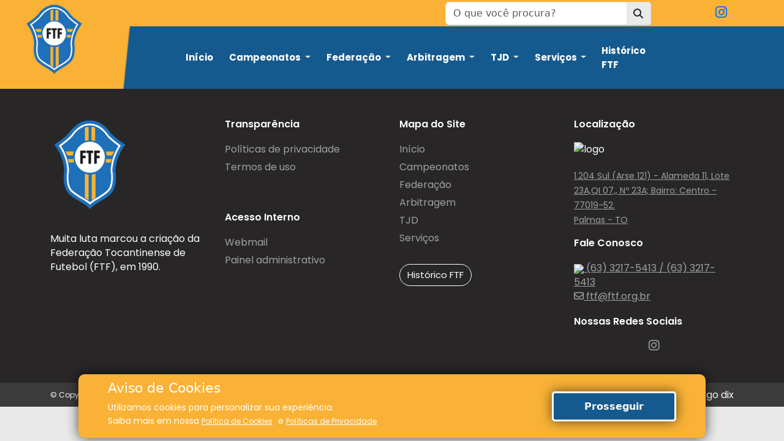

--- FILE ---
content_type: application/x-javascript
request_url: https://ftf.org.br/polyfills.5f004b5b5eefa0a3.js
body_size: 11101
content:
"use strict";(self.webpackChunkftf_portal=self.webpackChunkftf_portal||[]).push([[429],{7435:(ie,Ee,de)=>{de(8583)},8583:()=>{!function(e){const n=e.performance;function i(M){n&&n.mark&&n.mark(M)}function o(M,E){n&&n.measure&&n.measure(M,E)}i("Zone");const c=e.__Zone_symbol_prefix||"__zone_symbol__";function a(M){return c+M}const y=!0===e[a("forceDuplicateZoneCheck")];if(e.Zone){if(y||"function"!=typeof e.Zone.__symbol__)throw new Error("Zone already loaded.");return e.Zone}let d=(()=>{class M{constructor(t,r){this._parent=t,this._name=r?r.name||"unnamed":"<root>",this._properties=r&&r.properties||{},this._zoneDelegate=new v(this,this._parent&&this._parent._zoneDelegate,r)}static assertZonePatched(){if(e.Promise!==oe.ZoneAwarePromise)throw new Error("Zone.js has detected that ZoneAwarePromise `(window|global).Promise` has been overwritten.\nMost likely cause is that a Promise polyfill has been loaded after Zone.js (Polyfilling Promise api is not necessary when zone.js is loaded. If you must load one, do so before loading zone.js.)")}static get root(){let t=M.current;for(;t.parent;)t=t.parent;return t}static get current(){return U.zone}static get currentTask(){return re}static __load_patch(t,r,k=!1){if(oe.hasOwnProperty(t)){if(!k&&y)throw Error("Already loaded patch: "+t)}else if(!e["__Zone_disable_"+t]){const C="Zone:"+t;i(C),oe[t]=r(e,M,z),o(C,C)}}get parent(){return this._parent}get name(){return this._name}get(t){const r=this.getZoneWith(t);if(r)return r._properties[t]}getZoneWith(t){let r=this;for(;r;){if(r._properties.hasOwnProperty(t))return r;r=r._parent}return null}fork(t){if(!t)throw new Error("ZoneSpec required!");return this._zoneDelegate.fork(this,t)}wrap(t,r){if("function"!=typeof t)throw new Error("Expecting function got: "+t);const k=this._zoneDelegate.intercept(this,t,r),C=this;return function(){return C.runGuarded(k,this,arguments,r)}}run(t,r,k,C){U={parent:U,zone:this};try{return this._zoneDelegate.invoke(this,t,r,k,C)}finally{U=U.parent}}runGuarded(t,r=null,k,C){U={parent:U,zone:this};try{try{return this._zoneDelegate.invoke(this,t,r,k,C)}catch($){if(this._zoneDelegate.handleError(this,$))throw $}}finally{U=U.parent}}runTask(t,r,k){if(t.zone!=this)throw new Error("A task can only be run in the zone of creation! (Creation: "+(t.zone||K).name+"; Execution: "+this.name+")");if(t.state===x&&(t.type===Q||t.type===w))return;const C=t.state!=p;C&&t._transitionTo(p,j),t.runCount++;const $=re;re=t,U={parent:U,zone:this};try{t.type==w&&t.data&&!t.data.isPeriodic&&(t.cancelFn=void 0);try{return this._zoneDelegate.invokeTask(this,t,r,k)}catch(l){if(this._zoneDelegate.handleError(this,l))throw l}}finally{t.state!==x&&t.state!==h&&(t.type==Q||t.data&&t.data.isPeriodic?C&&t._transitionTo(j,p):(t.runCount=0,this._updateTaskCount(t,-1),C&&t._transitionTo(x,p,x))),U=U.parent,re=$}}scheduleTask(t){if(t.zone&&t.zone!==this){let k=this;for(;k;){if(k===t.zone)throw Error(`can not reschedule task to ${this.name} which is descendants of the original zone ${t.zone.name}`);k=k.parent}}t._transitionTo(X,x);const r=[];t._zoneDelegates=r,t._zone=this;try{t=this._zoneDelegate.scheduleTask(this,t)}catch(k){throw t._transitionTo(h,X,x),this._zoneDelegate.handleError(this,k),k}return t._zoneDelegates===r&&this._updateTaskCount(t,1),t.state==X&&t._transitionTo(j,X),t}scheduleMicroTask(t,r,k,C){return this.scheduleTask(new m(I,t,r,k,C,void 0))}scheduleMacroTask(t,r,k,C,$){return this.scheduleTask(new m(w,t,r,k,C,$))}scheduleEventTask(t,r,k,C,$){return this.scheduleTask(new m(Q,t,r,k,C,$))}cancelTask(t){if(t.zone!=this)throw new Error("A task can only be cancelled in the zone of creation! (Creation: "+(t.zone||K).name+"; Execution: "+this.name+")");t._transitionTo(G,j,p);try{this._zoneDelegate.cancelTask(this,t)}catch(r){throw t._transitionTo(h,G),this._zoneDelegate.handleError(this,r),r}return this._updateTaskCount(t,-1),t._transitionTo(x,G),t.runCount=0,t}_updateTaskCount(t,r){const k=t._zoneDelegates;-1==r&&(t._zoneDelegates=null);for(let C=0;C<k.length;C++)k[C]._updateTaskCount(t.type,r)}}return M.__symbol__=a,M})();const P={name:"",onHasTask:(M,E,t,r)=>M.hasTask(t,r),onScheduleTask:(M,E,t,r)=>M.scheduleTask(t,r),onInvokeTask:(M,E,t,r,k,C)=>M.invokeTask(t,r,k,C),onCancelTask:(M,E,t,r)=>M.cancelTask(t,r)};class v{constructor(E,t,r){this._taskCounts={microTask:0,macroTask:0,eventTask:0},this.zone=E,this._parentDelegate=t,this._forkZS=r&&(r&&r.onFork?r:t._forkZS),this._forkDlgt=r&&(r.onFork?t:t._forkDlgt),this._forkCurrZone=r&&(r.onFork?this.zone:t._forkCurrZone),this._interceptZS=r&&(r.onIntercept?r:t._interceptZS),this._interceptDlgt=r&&(r.onIntercept?t:t._interceptDlgt),this._interceptCurrZone=r&&(r.onIntercept?this.zone:t._interceptCurrZone),this._invokeZS=r&&(r.onInvoke?r:t._invokeZS),this._invokeDlgt=r&&(r.onInvoke?t:t._invokeDlgt),this._invokeCurrZone=r&&(r.onInvoke?this.zone:t._invokeCurrZone),this._handleErrorZS=r&&(r.onHandleError?r:t._handleErrorZS),this._handleErrorDlgt=r&&(r.onHandleError?t:t._handleErrorDlgt),this._handleErrorCurrZone=r&&(r.onHandleError?this.zone:t._handleErrorCurrZone),this._scheduleTaskZS=r&&(r.onScheduleTask?r:t._scheduleTaskZS),this._scheduleTaskDlgt=r&&(r.onScheduleTask?t:t._scheduleTaskDlgt),this._scheduleTaskCurrZone=r&&(r.onScheduleTask?this.zone:t._scheduleTaskCurrZone),this._invokeTaskZS=r&&(r.onInvokeTask?r:t._invokeTaskZS),this._invokeTaskDlgt=r&&(r.onInvokeTask?t:t._invokeTaskDlgt),this._invokeTaskCurrZone=r&&(r.onInvokeTask?this.zone:t._invokeTaskCurrZone),this._cancelTaskZS=r&&(r.onCancelTask?r:t._cancelTaskZS),this._cancelTaskDlgt=r&&(r.onCancelTask?t:t._cancelTaskDlgt),this._cancelTaskCurrZone=r&&(r.onCancelTask?this.zone:t._cancelTaskCurrZone),this._hasTaskZS=null,this._hasTaskDlgt=null,this._hasTaskDlgtOwner=null,this._hasTaskCurrZone=null;const k=r&&r.onHasTask;(k||t&&t._hasTaskZS)&&(this._hasTaskZS=k?r:P,this._hasTaskDlgt=t,this._hasTaskDlgtOwner=this,this._hasTaskCurrZone=E,r.onScheduleTask||(this._scheduleTaskZS=P,this._scheduleTaskDlgt=t,this._scheduleTaskCurrZone=this.zone),r.onInvokeTask||(this._invokeTaskZS=P,this._invokeTaskDlgt=t,this._invokeTaskCurrZone=this.zone),r.onCancelTask||(this._cancelTaskZS=P,this._cancelTaskDlgt=t,this._cancelTaskCurrZone=this.zone))}fork(E,t){return this._forkZS?this._forkZS.onFork(this._forkDlgt,this.zone,E,t):new d(E,t)}intercept(E,t,r){return this._interceptZS?this._interceptZS.onIntercept(this._interceptDlgt,this._interceptCurrZone,E,t,r):t}invoke(E,t,r,k,C){return this._invokeZS?this._invokeZS.onInvoke(this._invokeDlgt,this._invokeCurrZone,E,t,r,k,C):t.apply(r,k)}handleError(E,t){return!this._handleErrorZS||this._handleErrorZS.onHandleError(this._handleErrorDlgt,this._handleErrorCurrZone,E,t)}scheduleTask(E,t){let r=t;if(this._scheduleTaskZS)this._hasTaskZS&&r._zoneDelegates.push(this._hasTaskDlgtOwner),r=this._scheduleTaskZS.onScheduleTask(this._scheduleTaskDlgt,this._scheduleTaskCurrZone,E,t),r||(r=t);else if(t.scheduleFn)t.scheduleFn(t);else{if(t.type!=I)throw new Error("Task is missing scheduleFn.");R(t)}return r}invokeTask(E,t,r,k){return this._invokeTaskZS?this._invokeTaskZS.onInvokeTask(this._invokeTaskDlgt,this._invokeTaskCurrZone,E,t,r,k):t.callback.apply(r,k)}cancelTask(E,t){let r;if(this._cancelTaskZS)r=this._cancelTaskZS.onCancelTask(this._cancelTaskDlgt,this._cancelTaskCurrZone,E,t);else{if(!t.cancelFn)throw Error("Task is not cancelable");r=t.cancelFn(t)}return r}hasTask(E,t){try{this._hasTaskZS&&this._hasTaskZS.onHasTask(this._hasTaskDlgt,this._hasTaskCurrZone,E,t)}catch(r){this.handleError(E,r)}}_updateTaskCount(E,t){const r=this._taskCounts,k=r[E],C=r[E]=k+t;if(C<0)throw new Error("More tasks executed then were scheduled.");0!=k&&0!=C||this.hasTask(this.zone,{microTask:r.microTask>0,macroTask:r.macroTask>0,eventTask:r.eventTask>0,change:E})}}class m{constructor(E,t,r,k,C,$){if(this._zone=null,this.runCount=0,this._zoneDelegates=null,this._state="notScheduled",this.type=E,this.source=t,this.data=k,this.scheduleFn=C,this.cancelFn=$,!r)throw new Error("callback is not defined");this.callback=r;const l=this;this.invoke=E===Q&&k&&k.useG?m.invokeTask:function(){return m.invokeTask.call(e,l,this,arguments)}}static invokeTask(E,t,r){E||(E=this),ee++;try{return E.runCount++,E.zone.runTask(E,t,r)}finally{1==ee&&_(),ee--}}get zone(){return this._zone}get state(){return this._state}cancelScheduleRequest(){this._transitionTo(x,X)}_transitionTo(E,t,r){if(this._state!==t&&this._state!==r)throw new Error(`${this.type} '${this.source}': can not transition to '${E}', expecting state '${t}'${r?" or '"+r+"'":""}, was '${this._state}'.`);this._state=E,E==x&&(this._zoneDelegates=null)}toString(){return this.data&&void 0!==this.data.handleId?this.data.handleId.toString():Object.prototype.toString.call(this)}toJSON(){return{type:this.type,state:this.state,source:this.source,zone:this.zone.name,runCount:this.runCount}}}const L=a("setTimeout"),Z=a("Promise"),N=a("then");let J,B=[],H=!1;function q(M){if(J||e[Z]&&(J=e[Z].resolve(0)),J){let E=J[N];E||(E=J.then),E.call(J,M)}else e[L](M,0)}function R(M){0===ee&&0===B.length&&q(_),M&&B.push(M)}function _(){if(!H){for(H=!0;B.length;){const M=B;B=[];for(let E=0;E<M.length;E++){const t=M[E];try{t.zone.runTask(t,null,null)}catch(r){z.onUnhandledError(r)}}}z.microtaskDrainDone(),H=!1}}const K={name:"NO ZONE"},x="notScheduled",X="scheduling",j="scheduled",p="running",G="canceling",h="unknown",I="microTask",w="macroTask",Q="eventTask",oe={},z={symbol:a,currentZoneFrame:()=>U,onUnhandledError:W,microtaskDrainDone:W,scheduleMicroTask:R,showUncaughtError:()=>!d[a("ignoreConsoleErrorUncaughtError")],patchEventTarget:()=>[],patchOnProperties:W,patchMethod:()=>W,bindArguments:()=>[],patchThen:()=>W,patchMacroTask:()=>W,patchEventPrototype:()=>W,isIEOrEdge:()=>!1,getGlobalObjects:()=>{},ObjectDefineProperty:()=>W,ObjectGetOwnPropertyDescriptor:()=>{},ObjectCreate:()=>{},ArraySlice:()=>[],patchClass:()=>W,wrapWithCurrentZone:()=>W,filterProperties:()=>[],attachOriginToPatched:()=>W,_redefineProperty:()=>W,patchCallbacks:()=>W,nativeScheduleMicroTask:q};let U={parent:null,zone:new d(null,null)},re=null,ee=0;function W(){}o("Zone","Zone"),e.Zone=d}("undefined"!=typeof window&&window||"undefined"!=typeof self&&self||global);const ie=Object.getOwnPropertyDescriptor,Ee=Object.defineProperty,de=Object.getPrototypeOf,ge=Object.create,Ve=Array.prototype.slice,Oe="addEventListener",Se="removeEventListener",Ze=Zone.__symbol__(Oe),Ne=Zone.__symbol__(Se),ce="true",ae="false",ke=Zone.__symbol__("");function Ie(e,n){return Zone.current.wrap(e,n)}function Me(e,n,i,o,c){return Zone.current.scheduleMacroTask(e,n,i,o,c)}const A=Zone.__symbol__,Pe="undefined"!=typeof window,Te=Pe?window:void 0,Y=Pe&&Te||"object"==typeof self&&self||global;function Le(e,n){for(let i=e.length-1;i>=0;i--)"function"==typeof e[i]&&(e[i]=Ie(e[i],n+"_"+i));return e}function Fe(e){return!e||!1!==e.writable&&!("function"==typeof e.get&&void 0===e.set)}const Be="undefined"!=typeof WorkerGlobalScope&&self instanceof WorkerGlobalScope,we=!("nw"in Y)&&void 0!==Y.process&&"[object process]"==={}.toString.call(Y.process),je=!we&&!Be&&!(!Pe||!Te.HTMLElement),Ue=void 0!==Y.process&&"[object process]"==={}.toString.call(Y.process)&&!Be&&!(!Pe||!Te.HTMLElement),Re={},We=function(e){if(!(e=e||Y.event))return;let n=Re[e.type];n||(n=Re[e.type]=A("ON_PROPERTY"+e.type));const i=this||e.target||Y,o=i[n];let c;if(je&&i===Te&&"error"===e.type){const a=e;c=o&&o.call(this,a.message,a.filename,a.lineno,a.colno,a.error),!0===c&&e.preventDefault()}else c=o&&o.apply(this,arguments),null!=c&&!c&&e.preventDefault();return c};function qe(e,n,i){let o=ie(e,n);if(!o&&i&&ie(i,n)&&(o={enumerable:!0,configurable:!0}),!o||!o.configurable)return;const c=A("on"+n+"patched");if(e.hasOwnProperty(c)&&e[c])return;delete o.writable,delete o.value;const a=o.get,y=o.set,d=n.slice(2);let P=Re[d];P||(P=Re[d]=A("ON_PROPERTY"+d)),o.set=function(v){let m=this;!m&&e===Y&&(m=Y),m&&("function"==typeof m[P]&&m.removeEventListener(d,We),y&&y.call(m,null),m[P]=v,"function"==typeof v&&m.addEventListener(d,We,!1))},o.get=function(){let v=this;if(!v&&e===Y&&(v=Y),!v)return null;const m=v[P];if(m)return m;if(a){let L=a.call(this);if(L)return o.set.call(this,L),"function"==typeof v.removeAttribute&&v.removeAttribute(n),L}return null},Ee(e,n,o),e[c]=!0}function Xe(e,n,i){if(n)for(let o=0;o<n.length;o++)qe(e,"on"+n[o],i);else{const o=[];for(const c in e)"on"==c.slice(0,2)&&o.push(c);for(let c=0;c<o.length;c++)qe(e,o[c],i)}}const ne=A("originalInstance");function ve(e){const n=Y[e];if(!n)return;Y[A(e)]=n,Y[e]=function(){const c=Le(arguments,e);switch(c.length){case 0:this[ne]=new n;break;case 1:this[ne]=new n(c[0]);break;case 2:this[ne]=new n(c[0],c[1]);break;case 3:this[ne]=new n(c[0],c[1],c[2]);break;case 4:this[ne]=new n(c[0],c[1],c[2],c[3]);break;default:throw new Error("Arg list too long.")}},ue(Y[e],n);const i=new n(function(){});let o;for(o in i)"XMLHttpRequest"===e&&"responseBlob"===o||function(c){"function"==typeof i[c]?Y[e].prototype[c]=function(){return this[ne][c].apply(this[ne],arguments)}:Ee(Y[e].prototype,c,{set:function(a){"function"==typeof a?(this[ne][c]=Ie(a,e+"."+c),ue(this[ne][c],a)):this[ne][c]=a},get:function(){return this[ne][c]}})}(o);for(o in n)"prototype"!==o&&n.hasOwnProperty(o)&&(Y[e][o]=n[o])}function le(e,n,i){let o=e;for(;o&&!o.hasOwnProperty(n);)o=de(o);!o&&e[n]&&(o=e);const c=A(n);let a=null;if(o&&(!(a=o[c])||!o.hasOwnProperty(c))&&(a=o[c]=o[n],Fe(o&&ie(o,n)))){const d=i(a,c,n);o[n]=function(){return d(this,arguments)},ue(o[n],a)}return a}function lt(e,n,i){let o=null;function c(a){const y=a.data;return y.args[y.cbIdx]=function(){a.invoke.apply(this,arguments)},o.apply(y.target,y.args),a}o=le(e,n,a=>function(y,d){const P=i(y,d);return P.cbIdx>=0&&"function"==typeof d[P.cbIdx]?Me(P.name,d[P.cbIdx],P,c):a.apply(y,d)})}function ue(e,n){e[A("OriginalDelegate")]=n}let ze=!1,Ae=!1;function ft(){if(ze)return Ae;ze=!0;try{const e=Te.navigator.userAgent;(-1!==e.indexOf("MSIE ")||-1!==e.indexOf("Trident/")||-1!==e.indexOf("Edge/"))&&(Ae=!0)}catch(e){}return Ae}Zone.__load_patch("ZoneAwarePromise",(e,n,i)=>{const o=Object.getOwnPropertyDescriptor,c=Object.defineProperty,y=i.symbol,d=[],P=!0===e[y("DISABLE_WRAPPING_UNCAUGHT_PROMISE_REJECTION")],v=y("Promise"),m=y("then");i.onUnhandledError=l=>{if(i.showUncaughtError()){const u=l&&l.rejection;u?console.error("Unhandled Promise rejection:",u instanceof Error?u.message:u,"; Zone:",l.zone.name,"; Task:",l.task&&l.task.source,"; Value:",u,u instanceof Error?u.stack:void 0):console.error(l)}},i.microtaskDrainDone=()=>{for(;d.length;){const l=d.shift();try{l.zone.runGuarded(()=>{throw l.throwOriginal?l.rejection:l})}catch(u){N(u)}}};const Z=y("unhandledPromiseRejectionHandler");function N(l){i.onUnhandledError(l);try{const u=n[Z];"function"==typeof u&&u.call(this,l)}catch(u){}}function B(l){return l&&l.then}function H(l){return l}function J(l){return t.reject(l)}const q=y("state"),R=y("value"),_=y("finally"),K=y("parentPromiseValue"),x=y("parentPromiseState"),j=null,p=!0,G=!1;function I(l,u){return s=>{try{z(l,u,s)}catch(f){z(l,!1,f)}}}const w=function(){let l=!1;return function(s){return function(){l||(l=!0,s.apply(null,arguments))}}},oe=y("currentTaskTrace");function z(l,u,s){const f=w();if(l===s)throw new TypeError("Promise resolved with itself");if(l[q]===j){let g=null;try{("object"==typeof s||"function"==typeof s)&&(g=s&&s.then)}catch(b){return f(()=>{z(l,!1,b)})(),l}if(u!==G&&s instanceof t&&s.hasOwnProperty(q)&&s.hasOwnProperty(R)&&s[q]!==j)re(s),z(l,s[q],s[R]);else if(u!==G&&"function"==typeof g)try{g.call(s,f(I(l,u)),f(I(l,!1)))}catch(b){f(()=>{z(l,!1,b)})()}else{l[q]=u;const b=l[R];if(l[R]=s,l[_]===_&&u===p&&(l[q]=l[x],l[R]=l[K]),u===G&&s instanceof Error){const T=n.currentTask&&n.currentTask.data&&n.currentTask.data.__creationTrace__;T&&c(s,oe,{configurable:!0,enumerable:!1,writable:!0,value:T})}for(let T=0;T<b.length;)ee(l,b[T++],b[T++],b[T++],b[T++]);if(0==b.length&&u==G){l[q]=0;let T=s;try{throw new Error("Uncaught (in promise): "+function a(l){return l&&l.toString===Object.prototype.toString?(l.constructor&&l.constructor.name||"")+": "+JSON.stringify(l):l?l.toString():Object.prototype.toString.call(l)}(s)+(s&&s.stack?"\n"+s.stack:""))}catch(D){T=D}P&&(T.throwOriginal=!0),T.rejection=s,T.promise=l,T.zone=n.current,T.task=n.currentTask,d.push(T),i.scheduleMicroTask()}}}return l}const U=y("rejectionHandledHandler");function re(l){if(0===l[q]){try{const u=n[U];u&&"function"==typeof u&&u.call(this,{rejection:l[R],promise:l})}catch(u){}l[q]=G;for(let u=0;u<d.length;u++)l===d[u].promise&&d.splice(u,1)}}function ee(l,u,s,f,g){re(l);const b=l[q],T=b?"function"==typeof f?f:H:"function"==typeof g?g:J;u.scheduleMicroTask("Promise.then",()=>{try{const D=l[R],O=!!s&&_===s[_];O&&(s[K]=D,s[x]=b);const S=u.run(T,void 0,O&&T!==J&&T!==H?[]:[D]);z(s,!0,S)}catch(D){z(s,!1,D)}},s)}const M=function(){},E=e.AggregateError;class t{static toString(){return"function ZoneAwarePromise() { [native code] }"}static resolve(u){return z(new this(null),p,u)}static reject(u){return z(new this(null),G,u)}static any(u){if(!u||"function"!=typeof u[Symbol.iterator])return Promise.reject(new E([],"All promises were rejected"));const s=[];let f=0;try{for(let T of u)f++,s.push(t.resolve(T))}catch(T){return Promise.reject(new E([],"All promises were rejected"))}if(0===f)return Promise.reject(new E([],"All promises were rejected"));let g=!1;const b=[];return new t((T,D)=>{for(let O=0;O<s.length;O++)s[O].then(S=>{g||(g=!0,T(S))},S=>{b.push(S),f--,0===f&&(g=!0,D(new E(b,"All promises were rejected")))})})}static race(u){let s,f,g=new this((D,O)=>{s=D,f=O});function b(D){s(D)}function T(D){f(D)}for(let D of u)B(D)||(D=this.resolve(D)),D.then(b,T);return g}static all(u){return t.allWithCallback(u)}static allSettled(u){return(this&&this.prototype instanceof t?this:t).allWithCallback(u,{thenCallback:f=>({status:"fulfilled",value:f}),errorCallback:f=>({status:"rejected",reason:f})})}static allWithCallback(u,s){let f,g,b=new this((S,V)=>{f=S,g=V}),T=2,D=0;const O=[];for(let S of u){B(S)||(S=this.resolve(S));const V=D;try{S.then(F=>{O[V]=s?s.thenCallback(F):F,T--,0===T&&f(O)},F=>{s?(O[V]=s.errorCallback(F),T--,0===T&&f(O)):g(F)})}catch(F){g(F)}T++,D++}return T-=2,0===T&&f(O),b}constructor(u){const s=this;if(!(s instanceof t))throw new Error("Must be an instanceof Promise.");s[q]=j,s[R]=[];try{const f=w();u&&u(f(I(s,p)),f(I(s,G)))}catch(f){z(s,!1,f)}}get[Symbol.toStringTag](){return"Promise"}get[Symbol.species](){return t}then(u,s){var f;let g=null===(f=this.constructor)||void 0===f?void 0:f[Symbol.species];(!g||"function"!=typeof g)&&(g=this.constructor||t);const b=new g(M),T=n.current;return this[q]==j?this[R].push(T,b,u,s):ee(this,T,b,u,s),b}catch(u){return this.then(null,u)}finally(u){var s;let f=null===(s=this.constructor)||void 0===s?void 0:s[Symbol.species];(!f||"function"!=typeof f)&&(f=t);const g=new f(M);g[_]=_;const b=n.current;return this[q]==j?this[R].push(b,g,u,u):ee(this,b,g,u,u),g}}t.resolve=t.resolve,t.reject=t.reject,t.race=t.race,t.all=t.all;const r=e[v]=e.Promise;e.Promise=t;const k=y("thenPatched");function C(l){const u=l.prototype,s=o(u,"then");if(s&&(!1===s.writable||!s.configurable))return;const f=u.then;u[m]=f,l.prototype.then=function(g,b){return new t((D,O)=>{f.call(this,D,O)}).then(g,b)},l[k]=!0}return i.patchThen=C,r&&(C(r),le(e,"fetch",l=>function $(l){return function(u,s){let f=l.apply(u,s);if(f instanceof t)return f;let g=f.constructor;return g[k]||C(g),f}}(l))),Promise[n.__symbol__("uncaughtPromiseErrors")]=d,t}),Zone.__load_patch("toString",e=>{const n=Function.prototype.toString,i=A("OriginalDelegate"),o=A("Promise"),c=A("Error"),a=function(){if("function"==typeof this){const v=this[i];if(v)return"function"==typeof v?n.call(v):Object.prototype.toString.call(v);if(this===Promise){const m=e[o];if(m)return n.call(m)}if(this===Error){const m=e[c];if(m)return n.call(m)}}return n.call(this)};a[i]=n,Function.prototype.toString=a;const y=Object.prototype.toString;Object.prototype.toString=function(){return"function"==typeof Promise&&this instanceof Promise?"[object Promise]":y.call(this)}});let ye=!1;if("undefined"!=typeof window)try{const e=Object.defineProperty({},"passive",{get:function(){ye=!0}});window.addEventListener("test",e,e),window.removeEventListener("test",e,e)}catch(e){ye=!1}const ht={useG:!0},te={},Ye={},$e=new RegExp("^"+ke+"(\\w+)(true|false)$"),Ke=A("propagationStopped");function Je(e,n){const i=(n?n(e):e)+ae,o=(n?n(e):e)+ce,c=ke+i,a=ke+o;te[e]={},te[e][ae]=c,te[e][ce]=a}function dt(e,n,i,o){const c=o&&o.add||Oe,a=o&&o.rm||Se,y=o&&o.listeners||"eventListeners",d=o&&o.rmAll||"removeAllListeners",P=A(c),v="."+c+":",Z=function(R,_,K){if(R.isRemoved)return;const x=R.callback;let X;"object"==typeof x&&x.handleEvent&&(R.callback=p=>x.handleEvent(p),R.originalDelegate=x);try{R.invoke(R,_,[K])}catch(p){X=p}const j=R.options;return j&&"object"==typeof j&&j.once&&_[a].call(_,K.type,R.originalDelegate?R.originalDelegate:R.callback,j),X};function N(R,_,K){if(!(_=_||e.event))return;const x=R||_.target||e,X=x[te[_.type][K?ce:ae]];if(X){const j=[];if(1===X.length){const p=Z(X[0],x,_);p&&j.push(p)}else{const p=X.slice();for(let G=0;G<p.length&&(!_||!0!==_[Ke]);G++){const h=Z(p[G],x,_);h&&j.push(h)}}if(1===j.length)throw j[0];for(let p=0;p<j.length;p++){const G=j[p];n.nativeScheduleMicroTask(()=>{throw G})}}}const B=function(R){return N(this,R,!1)},H=function(R){return N(this,R,!0)};function J(R,_){if(!R)return!1;let K=!0;_&&void 0!==_.useG&&(K=_.useG);const x=_&&_.vh;let X=!0;_&&void 0!==_.chkDup&&(X=_.chkDup);let j=!1;_&&void 0!==_.rt&&(j=_.rt);let p=R;for(;p&&!p.hasOwnProperty(c);)p=de(p);if(!p&&R[c]&&(p=R),!p||p[P])return!1;const G=_&&_.eventNameToString,h={},I=p[P]=p[c],w=p[A(a)]=p[a],Q=p[A(y)]=p[y],oe=p[A(d)]=p[d];let z;function U(s,f){return!ye&&"object"==typeof s&&s?!!s.capture:ye&&f?"boolean"==typeof s?{capture:s,passive:!0}:s?"object"==typeof s&&!1!==s.passive?Object.assign(Object.assign({},s),{passive:!0}):s:{passive:!0}:s}_&&_.prepend&&(z=p[A(_.prepend)]=p[_.prepend]);const t=K?function(s){if(!h.isExisting)return I.call(h.target,h.eventName,h.capture?H:B,h.options)}:function(s){return I.call(h.target,h.eventName,s.invoke,h.options)},r=K?function(s){if(!s.isRemoved){const f=te[s.eventName];let g;f&&(g=f[s.capture?ce:ae]);const b=g&&s.target[g];if(b)for(let T=0;T<b.length;T++)if(b[T]===s){b.splice(T,1),s.isRemoved=!0,0===b.length&&(s.allRemoved=!0,s.target[g]=null);break}}if(s.allRemoved)return w.call(s.target,s.eventName,s.capture?H:B,s.options)}:function(s){return w.call(s.target,s.eventName,s.invoke,s.options)},C=_&&_.diff?_.diff:function(s,f){const g=typeof f;return"function"===g&&s.callback===f||"object"===g&&s.originalDelegate===f},$=Zone[A("UNPATCHED_EVENTS")],l=e[A("PASSIVE_EVENTS")],u=function(s,f,g,b,T=!1,D=!1){return function(){const O=this||e;let S=arguments[0];_&&_.transferEventName&&(S=_.transferEventName(S));let V=arguments[1];if(!V)return s.apply(this,arguments);if(we&&"uncaughtException"===S)return s.apply(this,arguments);let F=!1;if("function"!=typeof V){if(!V.handleEvent)return s.apply(this,arguments);F=!0}if(x&&!x(s,V,O,arguments))return;const fe=ye&&!!l&&-1!==l.indexOf(S),se=U(arguments[2],fe);if($)for(let _e=0;_e<$.length;_e++)if(S===$[_e])return fe?s.call(O,S,V,se):s.apply(this,arguments);const xe=!!se&&("boolean"==typeof se||se.capture),nt=!(!se||"object"!=typeof se)&&se.once,gt=Zone.current;let Ge=te[S];Ge||(Je(S,G),Ge=te[S]);const rt=Ge[xe?ce:ae];let De,me=O[rt],ot=!1;if(me){if(ot=!0,X)for(let _e=0;_e<me.length;_e++)if(C(me[_e],V))return}else me=O[rt]=[];const st=O.constructor.name,it=Ye[st];it&&(De=it[S]),De||(De=st+f+(G?G(S):S)),h.options=se,nt&&(h.options.once=!1),h.target=O,h.capture=xe,h.eventName=S,h.isExisting=ot;const be=K?ht:void 0;be&&(be.taskData=h);const he=gt.scheduleEventTask(De,V,be,g,b);return h.target=null,be&&(be.taskData=null),nt&&(se.once=!0),!ye&&"boolean"==typeof he.options||(he.options=se),he.target=O,he.capture=xe,he.eventName=S,F&&(he.originalDelegate=V),D?me.unshift(he):me.push(he),T?O:void 0}};return p[c]=u(I,v,t,r,j),z&&(p.prependListener=u(z,".prependListener:",function(s){return z.call(h.target,h.eventName,s.invoke,h.options)},r,j,!0)),p[a]=function(){const s=this||e;let f=arguments[0];_&&_.transferEventName&&(f=_.transferEventName(f));const g=arguments[2],b=!!g&&("boolean"==typeof g||g.capture),T=arguments[1];if(!T)return w.apply(this,arguments);if(x&&!x(w,T,s,arguments))return;const D=te[f];let O;D&&(O=D[b?ce:ae]);const S=O&&s[O];if(S)for(let V=0;V<S.length;V++){const F=S[V];if(C(F,T))return S.splice(V,1),F.isRemoved=!0,0===S.length&&(F.allRemoved=!0,s[O]=null,"string"==typeof f)&&(s[ke+"ON_PROPERTY"+f]=null),F.zone.cancelTask(F),j?s:void 0}return w.apply(this,arguments)},p[y]=function(){const s=this||e;let f=arguments[0];_&&_.transferEventName&&(f=_.transferEventName(f));const g=[],b=Qe(s,G?G(f):f);for(let T=0;T<b.length;T++){const D=b[T];g.push(D.originalDelegate?D.originalDelegate:D.callback)}return g},p[d]=function(){const s=this||e;let f=arguments[0];if(f){_&&_.transferEventName&&(f=_.transferEventName(f));const g=te[f];if(g){const D=s[g[ae]],O=s[g[ce]];if(D){const S=D.slice();for(let V=0;V<S.length;V++){const F=S[V];this[a].call(this,f,F.originalDelegate?F.originalDelegate:F.callback,F.options)}}if(O){const S=O.slice();for(let V=0;V<S.length;V++){const F=S[V];this[a].call(this,f,F.originalDelegate?F.originalDelegate:F.callback,F.options)}}}}else{const g=Object.keys(s);for(let b=0;b<g.length;b++){const D=$e.exec(g[b]);let O=D&&D[1];O&&"removeListener"!==O&&this[d].call(this,O)}this[d].call(this,"removeListener")}if(j)return this},ue(p[c],I),ue(p[a],w),oe&&ue(p[d],oe),Q&&ue(p[y],Q),!0}let q=[];for(let R=0;R<i.length;R++)q[R]=J(i[R],o);return q}function Qe(e,n){if(!n){const a=[];for(let y in e){const d=$e.exec(y);let P=d&&d[1];if(P&&(!n||P===n)){const v=e[y];if(v)for(let m=0;m<v.length;m++)a.push(v[m])}}return a}let i=te[n];i||(Je(n),i=te[n]);const o=e[i[ae]],c=e[i[ce]];return o?c?o.concat(c):o.slice():c?c.slice():[]}function _t(e,n){const i=e.Event;i&&i.prototype&&n.patchMethod(i.prototype,"stopImmediatePropagation",o=>function(c,a){c[Ke]=!0,o&&o.apply(c,a)})}function Et(e,n,i,o,c){const a=Zone.__symbol__(o);if(n[a])return;const y=n[a]=n[o];n[o]=function(d,P,v){return P&&P.prototype&&c.forEach(function(m){const L=`${i}.${o}::`+m,Z=P.prototype;try{if(Z.hasOwnProperty(m)){const N=e.ObjectGetOwnPropertyDescriptor(Z,m);N&&N.value?(N.value=e.wrapWithCurrentZone(N.value,L),e._redefineProperty(P.prototype,m,N)):Z[m]&&(Z[m]=e.wrapWithCurrentZone(Z[m],L))}else Z[m]&&(Z[m]=e.wrapWithCurrentZone(Z[m],L))}catch(N){}}),y.call(n,d,P,v)},e.attachOriginToPatched(n[o],y)}function et(e,n,i){if(!i||0===i.length)return n;const o=i.filter(a=>a.target===e);if(!o||0===o.length)return n;const c=o[0].ignoreProperties;return n.filter(a=>-1===c.indexOf(a))}function tt(e,n,i,o){e&&Xe(e,et(e,n,i),o)}function He(e){return Object.getOwnPropertyNames(e).filter(n=>n.startsWith("on")&&n.length>2).map(n=>n.substring(2))}Zone.__load_patch("util",(e,n,i)=>{const o=He(e);i.patchOnProperties=Xe,i.patchMethod=le,i.bindArguments=Le,i.patchMacroTask=lt;const c=n.__symbol__("BLACK_LISTED_EVENTS"),a=n.__symbol__("UNPATCHED_EVENTS");e[a]&&(e[c]=e[a]),e[c]&&(n[c]=n[a]=e[c]),i.patchEventPrototype=_t,i.patchEventTarget=dt,i.isIEOrEdge=ft,i.ObjectDefineProperty=Ee,i.ObjectGetOwnPropertyDescriptor=ie,i.ObjectCreate=ge,i.ArraySlice=Ve,i.patchClass=ve,i.wrapWithCurrentZone=Ie,i.filterProperties=et,i.attachOriginToPatched=ue,i._redefineProperty=Object.defineProperty,i.patchCallbacks=Et,i.getGlobalObjects=()=>({globalSources:Ye,zoneSymbolEventNames:te,eventNames:o,isBrowser:je,isMix:Ue,isNode:we,TRUE_STR:ce,FALSE_STR:ae,ZONE_SYMBOL_PREFIX:ke,ADD_EVENT_LISTENER_STR:Oe,REMOVE_EVENT_LISTENER_STR:Se})});const Ce=A("zoneTask");function pe(e,n,i,o){let c=null,a=null;i+=o;const y={};function d(v){const m=v.data;return m.args[0]=function(){return v.invoke.apply(this,arguments)},m.handleId=c.apply(e,m.args),v}function P(v){return a.call(e,v.data.handleId)}c=le(e,n+=o,v=>function(m,L){if("function"==typeof L[0]){const Z={isPeriodic:"Interval"===o,delay:"Timeout"===o||"Interval"===o?L[1]||0:void 0,args:L},N=L[0];L[0]=function(){try{return N.apply(this,arguments)}finally{Z.isPeriodic||("number"==typeof Z.handleId?delete y[Z.handleId]:Z.handleId&&(Z.handleId[Ce]=null))}};const B=Me(n,L[0],Z,d,P);if(!B)return B;const H=B.data.handleId;return"number"==typeof H?y[H]=B:H&&(H[Ce]=B),H&&H.ref&&H.unref&&"function"==typeof H.ref&&"function"==typeof H.unref&&(B.ref=H.ref.bind(H),B.unref=H.unref.bind(H)),"number"==typeof H||H?H:B}return v.apply(e,L)}),a=le(e,i,v=>function(m,L){const Z=L[0];let N;"number"==typeof Z?N=y[Z]:(N=Z&&Z[Ce],N||(N=Z)),N&&"string"==typeof N.type?"notScheduled"!==N.state&&(N.cancelFn&&N.data.isPeriodic||0===N.runCount)&&("number"==typeof Z?delete y[Z]:Z&&(Z[Ce]=null),N.zone.cancelTask(N)):v.apply(e,L)})}Zone.__load_patch("legacy",e=>{const n=e[Zone.__symbol__("legacyPatch")];n&&n()}),Zone.__load_patch("queueMicrotask",(e,n,i)=>{i.patchMethod(e,"queueMicrotask",o=>function(c,a){n.current.scheduleMicroTask("queueMicrotask",a[0])})}),Zone.__load_patch("timers",e=>{const n="set",i="clear";pe(e,n,i,"Timeout"),pe(e,n,i,"Interval"),pe(e,n,i,"Immediate")}),Zone.__load_patch("requestAnimationFrame",e=>{pe(e,"request","cancel","AnimationFrame"),pe(e,"mozRequest","mozCancel","AnimationFrame"),pe(e,"webkitRequest","webkitCancel","AnimationFrame")}),Zone.__load_patch("blocking",(e,n)=>{const i=["alert","prompt","confirm"];for(let o=0;o<i.length;o++)le(e,i[o],(a,y,d)=>function(P,v){return n.current.run(a,e,v,d)})}),Zone.__load_patch("EventTarget",(e,n,i)=>{(function mt(e,n){n.patchEventPrototype(e,n)})(e,i),function pt(e,n){if(Zone[n.symbol("patchEventTarget")])return;const{eventNames:i,zoneSymbolEventNames:o,TRUE_STR:c,FALSE_STR:a,ZONE_SYMBOL_PREFIX:y}=n.getGlobalObjects();for(let P=0;P<i.length;P++){const v=i[P],Z=y+(v+a),N=y+(v+c);o[v]={},o[v][a]=Z,o[v][c]=N}const d=e.EventTarget;d&&d.prototype&&n.patchEventTarget(e,n,[d&&d.prototype])}(e,i);const o=e.XMLHttpRequestEventTarget;o&&o.prototype&&i.patchEventTarget(e,i,[o.prototype])}),Zone.__load_patch("MutationObserver",(e,n,i)=>{ve("MutationObserver"),ve("WebKitMutationObserver")}),Zone.__load_patch("IntersectionObserver",(e,n,i)=>{ve("IntersectionObserver")}),Zone.__load_patch("FileReader",(e,n,i)=>{ve("FileReader")}),Zone.__load_patch("on_property",(e,n,i)=>{!function Tt(e,n){if(we&&!Ue||Zone[e.symbol("patchEvents")])return;const i=n.__Zone_ignore_on_properties;let o=[];if(je){const c=window;o=o.concat(["Document","SVGElement","Element","HTMLElement","HTMLBodyElement","HTMLMediaElement","HTMLFrameSetElement","HTMLFrameElement","HTMLIFrameElement","HTMLMarqueeElement","Worker"]);const a=function ut(){try{const e=Te.navigator.userAgent;if(-1!==e.indexOf("MSIE ")||-1!==e.indexOf("Trident/"))return!0}catch(e){}return!1}()?[{target:c,ignoreProperties:["error"]}]:[];tt(c,He(c),i&&i.concat(a),de(c))}o=o.concat(["XMLHttpRequest","XMLHttpRequestEventTarget","IDBIndex","IDBRequest","IDBOpenDBRequest","IDBDatabase","IDBTransaction","IDBCursor","WebSocket"]);for(let c=0;c<o.length;c++){const a=n[o[c]];a&&a.prototype&&tt(a.prototype,He(a.prototype),i)}}(i,e)}),Zone.__load_patch("customElements",(e,n,i)=>{!function yt(e,n){const{isBrowser:i,isMix:o}=n.getGlobalObjects();(i||o)&&e.customElements&&"customElements"in e&&n.patchCallbacks(n,e.customElements,"customElements","define",["connectedCallback","disconnectedCallback","adoptedCallback","attributeChangedCallback"])}(e,i)}),Zone.__load_patch("XHR",(e,n)=>{!function P(v){const m=v.XMLHttpRequest;if(!m)return;const L=m.prototype;let N=L[Ze],B=L[Ne];if(!N){const h=v.XMLHttpRequestEventTarget;if(h){const I=h.prototype;N=I[Ze],B=I[Ne]}}const H="readystatechange",J="scheduled";function q(h){const I=h.data,w=I.target;w[a]=!1,w[d]=!1;const Q=w[c];N||(N=w[Ze],B=w[Ne]),Q&&B.call(w,H,Q);const oe=w[c]=()=>{if(w.readyState===w.DONE)if(!I.aborted&&w[a]&&h.state===J){const U=w[n.__symbol__("loadfalse")];if(0!==w.status&&U&&U.length>0){const re=h.invoke;h.invoke=function(){const ee=w[n.__symbol__("loadfalse")];for(let W=0;W<ee.length;W++)ee[W]===h&&ee.splice(W,1);!I.aborted&&h.state===J&&re.call(h)},U.push(h)}else h.invoke()}else!I.aborted&&!1===w[a]&&(w[d]=!0)};return N.call(w,H,oe),w[i]||(w[i]=h),p.apply(w,I.args),w[a]=!0,h}function R(){}function _(h){const I=h.data;return I.aborted=!0,G.apply(I.target,I.args)}const K=le(L,"open",()=>function(h,I){return h[o]=0==I[2],h[y]=I[1],K.apply(h,I)}),X=A("fetchTaskAborting"),j=A("fetchTaskScheduling"),p=le(L,"send",()=>function(h,I){if(!0===n.current[j]||h[o])return p.apply(h,I);{const w={target:h,url:h[y],isPeriodic:!1,args:I,aborted:!1},Q=Me("XMLHttpRequest.send",R,w,q,_);h&&!0===h[d]&&!w.aborted&&Q.state===J&&Q.invoke()}}),G=le(L,"abort",()=>function(h,I){const w=function Z(h){return h[i]}(h);if(w&&"string"==typeof w.type){if(null==w.cancelFn||w.data&&w.data.aborted)return;w.zone.cancelTask(w)}else if(!0===n.current[X])return G.apply(h,I)})}(e);const i=A("xhrTask"),o=A("xhrSync"),c=A("xhrListener"),a=A("xhrScheduled"),y=A("xhrURL"),d=A("xhrErrorBeforeScheduled")}),Zone.__load_patch("geolocation",e=>{e.navigator&&e.navigator.geolocation&&function at(e,n){const i=e.constructor.name;for(let o=0;o<n.length;o++){const c=n[o],a=e[c];if(a){if(!Fe(ie(e,c)))continue;e[c]=(d=>{const P=function(){return d.apply(this,Le(arguments,i+"."+c))};return ue(P,d),P})(a)}}}(e.navigator.geolocation,["getCurrentPosition","watchPosition"])}),Zone.__load_patch("PromiseRejectionEvent",(e,n)=>{function i(o){return function(c){Qe(e,o).forEach(y=>{const d=e.PromiseRejectionEvent;if(d){const P=new d(o,{promise:c.promise,reason:c.rejection});y.invoke(P)}})}}e.PromiseRejectionEvent&&(n[A("unhandledPromiseRejectionHandler")]=i("unhandledrejection"),n[A("rejectionHandledHandler")]=i("rejectionhandled"))})}},ie=>{ie(ie.s=7435)}]);